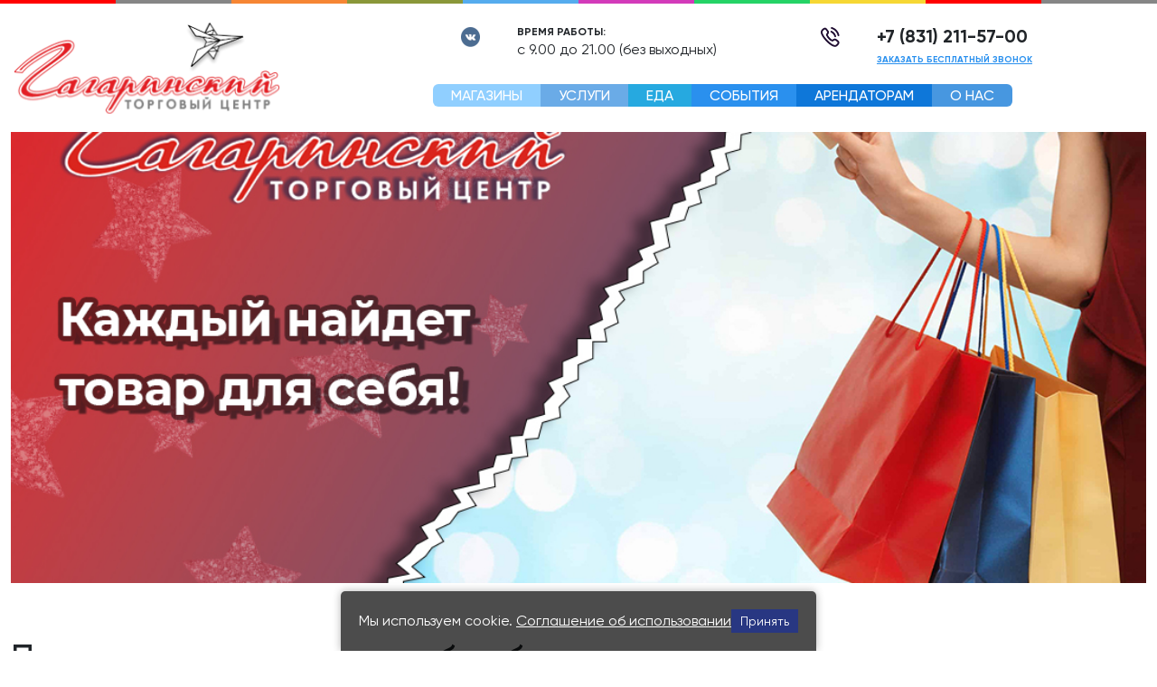

--- FILE ---
content_type: text/html; charset=koi8-r
request_url: https://gagarinsky-nn.ru/about/politika_pd/
body_size: 8609
content:
<!doctype html>
<html lang="ru" class="h-100">
<head>

	<meta charset="koi8-r">
	<meta name="viewport" content="width=device-width, initial-scale=1">
	<meta name="description" content="">
	<title>Политика в отношении обработки персональных данных | Торговый центр Гагаринский</title>
	<meta name="keywords" content="торговый центр, гагаринский, макдоналдс, spar, спар, аренда торговых площадей, супермаркет, торговый дом, нижний новгород, domo">
	<meta name="description" content="Торговый центр Гагаринский, по сей день остается единственным в Приокском районе г. Нижний Новгород, торговым центром европейского уровня.">
	
	
	<link href="/images/public/setup/04022023/css/bootstrap.min.css" rel="stylesheet">
	<link href="/images/public/setup/04022023/css/main.css?t=1768728879" rel="stylesheet">

</head>


<body class="d-flex flex-column">

	
	<header>
      <div class="container-fluid h_rect"></div>

	  <nav class="navbar navbar-light navbar-expand-md p-1">
	      <button class="navbar-toggler" type="button" data-bs-toggle="collapse" data-bs-target="#navbarCollapse" aria-controls="navbarCollapse" aria-expanded="false" aria-label="Toggle navigation">
	        <span class="navbar-toggler-icon"></span>
	      </button>
	      <div class="collapse navbar-collapse" id="navbarCollapse">
		      <div class="container-xxl custom-head">
		      	<div class="row">
		      		<div class="col-lg-3 py-3 col-logo text-center">
		      			<a href="/"><img src="/images/public/setup/04022023/img/logo.png"></a>
		      		</div>
		      		<div class="col-lg-9 py-3">
		      			<div class="row justify-content-around">
		      				
		      				<div class="offset-md-2 col-4 col-sm-1 py-1 text-center">
		      							      					<a href="https://vk.com/gagarin_sky"><img src="/images/public/setup/04022023/img/vk-icon.png"></a>
		      							      				</div>
		      				
		      				<div class="col-8 col-sm-4 py-1">
		      							      					<div class="custom-head-col-caption">Время работы:</div>
		      					с 9.00 до 21.00 (без выходных)		      							      				</div>
		      				<div class="col-4 col-sm-1 py-1 text-center">
		      					<img src="/images/public/setup/04022023/img/t-icon.png">
		      				</div>
		      				<div class="col-8 col-sm-4 py-1">
		      							      					<div class="custom-head-phone">+7 (831) 211-57-00</div>
		      							      					<div class="custom-head-ordercall"><a href="#">Заказать бесплатный звонок</a></div>
		      				</div>
		      				
		      				<div class="row custom-head-mainmenu">
			      				<div class="col-12 pt-3 mainmenu-links">
			      								      								      					<a href="/arendators/stores/">Магазины</a>
			      								      					<a href="/arendators/services/">Услуги</a>
			      								      					<a href="/arendators/food/">Еда</a>
			      								      								      				
			      					<a href="/actions/">События</a>
			      					<a href="/arendators/order/">Арендаторам</a>
			      					<a href="/about/">О нас</a>
			      				</div>
		      				</div>
		      			</div>
		      		</div>
		      	</div>
		      </div>
		  </div>
      </nav>


	        <div class="container-fluid h_banner">
		<div id="headerSliderIndicators" class="carousel slide" data-bs-ride="carousel">
		  		  	  
		  <div class="carousel-inner">
		  			  
		    <div class="carousel-item active" style="background-image: url('/content/setup/pics/sys/1080x607_V2.jpg');">
		    
		    			   		
		    </div>
		    		    
		  </div>
		</div>
      </div>
            
      <style>
        .carousel-item-mobile img {
            width: 100%;
        }
      </style>
      
	</header>
	 
	<main class="flex-shrink-0 content-inner-block">
		<div class="container-xxl">
		<h1>Политика в отношении обработки персональных данных</h1>


<h2>Политика в отношении обработки персональных данных</h2>
<p>1. Общие положения<br/>
1.1. Настоящая Политика в отношении обработки персональных данных (далее &ndash; Политика) ООО &laquo;ТРАСТ&raquo; (далее &ndash; Оператор) является официальным документом, в котором определены общие принципы, цели и порядок обработки персональных данных пользователей интернет-сайта&nbsp;https://gagarinsky-nn.ru/&nbsp;(далее &ndash; Сайт), а также сведения о реализуемых мерах защиты персональных данных.<br/>
1.2. Политика разработана в соответствии с законодательством Российской Федерации в области персональных данных.<br/>
1.3. Настоящая Политика применяется исключительно к Сайту. Оператор не контролирует и не несет ответственность за сайты третьих лиц, на которые Пользователь может перейти по ссылкам, доступным на Сайте.<br/>
1.4. Обработка Оператором персональных данных других категорий субъектов персональных данных регламентирована другими локальными актами Оператора.<br/>
1.5. Настоящая Политика вступает в силу с момента ее утверждения и действует бессрочно, до замены ее новой Политикой. &nbsp;<br/>
1.6. При обработке персональных данных Оператор исходит из следующих принципов:<br/>
- Обработка персональных данных осуществляется на законной и справедливой основе;<br/>
- Обработка персональных данных ограничивается достижением конкретных, заранее определённых и законных целей, а содержание и объем обрабатываемых данных не должен быть избыточным. Не допускается обработка персональных данных, несовместимая с целями сбора;<br/>
- Не допускается объединение баз данных, содержащих персональные данные, обработка которых осуществляется в целях, несовместимых между собой;<br/>
- Обработке подлежат только персональные данные, которые отвечают целям их обработки;<br/>
- При обработке персональных данных обеспечивается точность персональных данных, их достаточность и актуальность по отношению к целям обработки персональных данных, а в необходимых случаях принимаются необходимые меры по удалению или уточнению неполных или неточных данных;<br/>
- Хранение персональных данных не дольше, чем этого требуют цели обработки персональных данных;<br/>
- Обеспечение безопасности от несанкционированной или незаконной обработки, а также от случайной потери, повреждения или уничтожения.<br/>
2. Основные термины и определения<br/>
2.1. В настоящей Политике используются следующие термины:<br/>
2.1.1. Информационная система персональных данных &ndash; совокупность содержащихся в базах данных персональных данных и обеспечивающих их обработку информационных технологий и технических средств.<br/>
2.1.2. Обработка персональных данных &ndash; любое действие (операция) или совокупность действий (операций), совершаемых с использованием средств автоматизации или без использования таких средств с персональными данными, включая сбор, запись, систематизацию, накопление, хранение, уточнение (обновление, изменение), извлечение, использование, передачу (распространение, предоставление, доступ), обезличивание, блокирование, удаление, уничтожение персональных данных.<br/>
2.1.3. Оператор персональных данных (оператор) &ndash; государственный орган, муниципальный орган, юридическое или физическое лицо, самостоятельно или совместно с другими лицами организующие и (или) осуществляющие обработку персональных данных, а также определяющие цели обработки персональных данных, состав персональных данных, подлежащих обработке, действия (операции), совершаемые с персональными данными.<br/>
2.1.4. Персональные данные &ndash; любая информация, относящаяся к прямо или косвенно определенному, или определяемому физическому лицу (субъекту персональных данных);<br/>
2.1.5. Пользователь сайта &ndash; любое лицо, посещающее сайт и использующее информацию, материалы и сервисы сайта.<br/>
2.1.6. Сайт &ndash; совокупность связанных между собой веб-страниц, размещённых в сети Интернет по уникальному адресу (URL), а также его субдоменах.<br/>
2.1.7. Cookies &ndash; небольшой фрагмент данных, отправленный веб-сервером и хранимый на компьютере Пользователя, который веб-клиент или веб-браузер каждый раз пересылает веб-серверу в HTTP-запросе при попытке открыть страницу соответствующего сайта.<br/>
2.1.8. IP-адрес &ndash; уникальный сетевой адрес узла в компьютерной сети, через который Пользователь получает доступ на сайт.<br/>
3. Порядок и условия обработки персональных данных<br/>
3.1. Основанием обработки персональных данных пользователей Сайта является согласие на обработку персональных данных. Пользователи Сайта дают свое согласие на обработку своих персональных данных в том числе в следующих случаях:<br/>
&#61623;	посредством использования Сайта, сетевых-приложений, интернет-приложений Оператора для заключения соглашений /договоров с Оператором; <br/>
&#61623;	при авторизации через социальные сети, при регистрации личного кабинета;<br/>
&#61623;	при заполнении формы обратной связи / заказе обратного звонка на Сайте, через чаты  и другие надстройки  Сайтов с возможностью заказа;<br/>
&#61623;	при оформлении подписки на рассылку;<br/>
&#61623;	при отправке отзывов;<br/>
&#61623;	при отправке обращений;<br/>
&#61623;	при направлении запросов и использования сопутствующие услуги;<br/>
3.2. В случае несогласия Пользователя с условиями настоящей Политики использование Сайта и/или каких-либо Сервисов доступных при использовании Сайта должно быть немедленно прекращено.<br/>
3.3. Персональные данные Пользователей Сайта обрабатываются в следующих целях:<br/>
&#61623;	соблюдение требований законодательства;<br/>
&#61623;	соблюдения прав и законных интересов Пользователей;<br/>
&#61623;	Идентификация, авторизация и регистрация Пользователей на Интернет сайте <br/>
&#61623;	Заключения и исполнения условий гражданско-правовых договоров, если обработка таких персональных данных необходима для заключения и (или) исполнения договоров;<br/>
&#61623;	Реализация Пользователями возможности использования расширенного доступа к Интернет-сайту, их функционалу, сервисам и материалам;<br/>
&#61623;	Информирования о товарах, услугах, специальных акциях, включая рекламные, и предложениях Оператора и третьих лиц по усмотрению Оператора, в том числе посредством рекламных и (или) информационных рассылок и уведомлений, направляемых по электронной почте, с помощью телефонной связи (включая телефонные звонки и направление текстовых сообщений), а также посредством использования мессенджеров (программ обмена сообщениями с помощью Интернета), а также push-уведомлений на Устройстве.<br/>
&#61623;	Предоставление Пользователям эффективной клиентской поддержки, обработка запросов и заявок, рассмотрение и разрешение проблем или вопросов;<br/>
&#61623;	Анализа качества предоставляемых услуг и улучшения качества обслуживания Пользователей, в том числе посредством телефонных и иных опросов,<br/>
3.4 . Оператор обрабатывает следующие персональные данные Пользователей:<br/>
3.4.1. Фамилия, имя и отчество (при наличии);<br/>
3.4.2. Паспортные данные и данные иных документов, удостоверяющие личность;<br/>
3.4.3. Дата рождения;<br/>
3.4.4. Адрес места жительства, регистрации и (или) пребывания;<br/>
3.4.5. Адрес электронной почты;<br/>
3.4.6. Номер телефона;<br/>
3.4.7. Данные платежных средств<br/>
3.4.8. Сведения которые в отдельных случаях могут быть квалифицированы как персональные данные, а именно куки-файлы (файлы Cookie).<br/>
&#61623;	Куки-файлы представляют собой фрагменты данных, сохраняемых в браузере компьютера, мобильного телефона или иного смартфона, посредствам которого осуществляется посещение сайтов в сети интернет.<br/>
&#61623;	Посредствам куки-файлов Оператору может быть передана следующая информация, исходящая от Пользователя: IP-адрес, MAC адрес, внешний источник перехода на Интернет-сайт (включая обратные ссылки), идентификатор php-сессии, идентификационный номер приглашения на Интернет-сайт в рамках реферальных программ, об используемом Пользователем программном обеспечении и оборудовании для работы в сети Интернет, о каналах связи, о передаваемой и получаемой с использованием Интернет-сайта информации и материалов, о поведение Пользователя на Интернет сайте, а также иная информация подобного характера.<br/>
&#61623;	Пользователь имеет возможность самостоятельно удалить куки-файлы, а также запретить их передачу, воспользовавшись функционалом используемого им браузера.<br/>
&#61623;	Используя сайт Пользователь выражает свое согласие на передачу куки-файлов постольку, поскольку им в отношении Интернет сайта не реализована возможность запрета их передачи.</p>
<p>&nbsp;</p>
<p>&nbsp;</p>
<p>&nbsp;</p>
<p>3.5. Обработка специальных категорий персональных данных, касающихся расовой, национальной принадлежности, политических взглядов, религиозных или философских убеждений, состояния здоровья, интимной жизни, на Сайте не осуществляется.<br/>
3.6. Оператор не проверяет достоверность информации, предоставляемой Пользователем, и исходит из того, что Пользователь предоставляет достоверную и достаточную информацию, контролирует ее актуальность.<br/>
3.7. Оператор осуществляет следующие действия с персональными данными: сбор, запись, систематизация, накопление, хранение, уточнение (обновление, изменение), извлечение, использование, передача (распространение, предоставление, доступ), блокирование, удаление, уничтожение.<br/>
3.8. Хранение персональных данных осуществляется в форме, позволяющей определить субъекта персональных данных не дольше, чем этого требуют цели обработки персональных данных.<br/>
3.9. Условием прекращения обработки персональных данных может являться достижение целей обработки персональных данных, отзыв согласия пользователя Сайта на обработку его персональных данных, а также выявление неправомерной обработки персональных данных.<br/>
3.10. В случае получения уведомления от Пользователя об отзыве согласия на обработку персональных данных Оператор прекращает обработку персональных данных Пользователя в срок, не превышающий 10 рабочих дней с момента получения.<br/>
Уведомление об отзыве согласия на обработку персональных данных направляется на адрес электронной почты: office@gagarinsky-nn.ru, а также путем письменного обращения по юридическому адресу.<br/>
4. Меры обеспечения безопасности персональных данных<br/>
4.1. Безопасность персональных данных, обрабатываемых Оператором, обеспечивается реализацией правовых, организационных, технических и программных мер, необходимых и достаточных для обеспечения требований законодательства Российской Федерации.<br/>
4.2. Оператором предпринимаются следующие меры для обеспечения безопасности персональных данных:<br/>
&#61623;	назначение ответственных лиц за организацию обработки и обеспечение защиты персональных данных;<br/>
&#61623;	ограничение состава работников Оператора, имеющих доступ к персональным данным;<br/>
&#61623;	определение уровня защищенности персональных данных при обработке в информационных системах персональных данных;<br/>
&#61623;	установление правил разграничения доступа к персональным данным, обрабатываемым в информационных системах персональных данных и обеспечение регистрации и учета всех действий, совершаемых с персональными данными;<br/>
&#61623;	ограничение доступа в помещения, где размещены основные технические средства и системы информационных систем персональных данных и осуществляется неавтоматизированная обработка персональных данных;<br/>
&#61623;	ведение учета машинных носителей персональных данных;<br/>
&#61623;	организация резервирования и восстановления работоспособности информационных систем персональных данных и персональных данных модифицированных или уничтоженных вследствие несанкционированного доступа к ним;<br/>
&#61623;	установление требований к сложности паролей для доступа к информационным системам персональных данных;<br/>
&#61623;	осуществление антивирусного контроля, предотвращение внедрения в корпоративную сеть вредоносных программ (программ-вирусов) и программных закладок;<br/>
&#61623;	организация своевременного обновления программного обеспечения, используемого в информационных системах персональных данных и средств защиты информации;<br/>
&#61623;	проведение регулярной оценки эффективности принимаемых мер по обеспечению безопасности персональных данных;<br/>
&#61623;	обнаружение фактов несанкционированного доступа к персональным данным и принятие мер по установлению причин и устранению возможных последствий;<br/>
&#61623;	контроль за принимаемыми мерами по обеспечению безопасности персональных данных и уровней защищенности информационных систем персональных данных.<br/>
5. Права пользователей сайта<br/>
5.1. Пользователь Сайта имеет право на получение информации, касающейся обработки его персональных данных, в том числе содержащей:<br/>
&#61623;	подтверждение факта обработки персональных данных Оператором;<br/>
&#61623;	правовые основания и цели обработки персональных данных;<br/>
&#61623;	цели и применяемые Оператором способы обработки персональных данных;<br/>
&#61623;	наименование и место нахождения Оператора, сведения о лицах (за исключением работников Оператора), которые имеют доступ к персональным данным или которым могут быть раскрыты персональные данные на основании договора с Оператором или на основании федерального закона;<br/>
&#61623;	обрабатываемые персональные данные, относящиеся к соответствующему субъекту персональных данных, источник их получения, если иной порядок представления таких данных не предусмотрен федеральным законом;<br/>
&#61623;	сроки обработки персональных данных, в том числе сроки их хранения;<br/>
&#61623;	порядок осуществления субъектом персональных данных прав, предусмотренных Федеральным законом &laquo;О персональных данных&raquo;;<br/>
&#61623;	информацию об осуществленной или о предполагаемой трансграничной передаче персональных данных;<br/>
&#61623;	наименование или фамилию, имя, отчество и адрес лица, осуществляющего обработку персональных данных по поручению Оператора, если обработка поручена или будет поручена такому лицу;<br/>
&#61623;	иные сведения, предусмотренные Федеральным законом &laquo;О персональных данных&raquo; или другими федеральными законами.<br/>
5.2. Пользователь Сайта вправе требовать от Оператора уточнения его персональных данных, их блокирования или уничтожения в случае, если персональные данные являются неполными, устаревшими, неточными, незаконно полученными или не являются необходимыми для заявленной цели обработки, а также принимать предусмотренные законом меры по защите своих прав.<br/>
5.3. Пользователь Сайта вправе запросить в структурированном, универсальном и машиночитаемом формате перечень своих персональных данных, предоставленных Оператору для обработки, и поручить Оператору передать свои персональные третьему лицу при наличии соответствующей технической возможности. В данном случае Оператор не несет ответственности за действия третьего лица, совершенные в дальнейшем с персональными данными.<br/>
5.4. Все вопросы касательно обработки персональных данных следует сообщать по адресу: office@gagarinsky-nn.ru.<br/>
6. Ответственность<br/>
6.1. Оператор несет ответственность перед Пользователем в случаях, предусмотренных действующим законодательством.<br/>
6.2. Лица, виновные в нарушении норм, регулирующих обработку и защиту персональных, несут материальную, дисциплинарную, административную, гражданско-правовую или уголовную ответственность в порядке, законодательством Российской Федерации.<br/>
7. Заключительные положения<br/>
7.1. Оператор имеет право вносить изменения в настоящую Политику в одностороннем порядке в случае изменения нормативных правовых актов Российской Федерации, а также по своему усмотрению. Новая редакция Политики вступает в силу с момента ее подписания уполномоченным лицом и официального опубликования электронной версии на сайте Оператора по следующему адресу постоянного размещения в сети Интернет: https://gagarinsky-nn.ru/<br/>
7.2. Оператор обеспечивает сбор персональных данных и их обработку с использованием баз данных, находящихся на территории Российской Федерации<br/>
7.3. Контроль исполнения требований настоящей Политики осуществляется ответственным за организацию обработки персональных данных.</p>
<p>&nbsp;</p>
<p>&nbsp;</p>
<p>&nbsp;</p>
		</div>			
	</main>
 
	
	<footer class="footer mt-auto py-3 bg-dark">
		<div class="container-xxl"> 
			<div class="row">
				<div class="col-lg-3 contacts-section">
					<img alt="" src="/images/public/setup/04022023/img/logo-footer.png" class="logo">
  										<div class="address">г. Нижний Новгород, пр. Гагарина, 105 А</div>
					  										<div class="phone">+7 (831) 211-57-00</div>
  															<div class="time">Время работы:<br><span>с 9.00 до 21.00 (без выходных)</span></div>
  									</div>
				<div class="col-lg-9">
					
					<div class="row footer-menu">
																		<div class="col-sm-4 col-md-2">
							<a class="first-level-menu" href="/arendators/stores/">Магазины</a>
																					
																					<a href="/arendators/stores/svyzon/">СВЯЗЬ.ON</a>
																					<a href="/arendators/stores/4lapy/">"Четыре Лапы"</a>
																					<a href="/arendators/stores/yr/">Ив Роше </a>
																					<a href="/arendators/stores/s_24/">"Сенат"</a>
																					<a href="/arendators/stores/s_28/">Аптека "Солнечное здоровье"</a>
														<a class="footer-menu-more" href="/arendators/stores/">Еще ...</a>
																				</div>
												<div class="col-sm-4 col-md-2">
							<a class="first-level-menu" href="/arendators/services/">Услуги</a>
																					
																					<a href="/arendators/services/uvelir/">Ремонт ювелирных изделий</a>
																					<a href="/arendators/services/remont/">Ремонт сотовых телефонов</a>
																					<a href="/arendators/services/kluchi/">ремонт часов и изготовление ключей</a>
																												
														
																					<a href="/arendators/services/postomat/">Постоматы выдачи заказов</a>
																					<a href="/arendators/services/atele/">Ателье</a>
														<a class="footer-menu-more" href="/arendators/services/">Еще ...</a>
																				</div>
												<div class="col-sm-4 col-md-2">
							<a class="first-level-menu" href="/arendators/food/">Еда</a>
																					
																					<a href="/arendators/food/spar/">EUROSPAR</a>
																												
														
																					<a href="/arendators/food/vit/">"Вкусно- и точка"</a>
																					<a href="/arendators/food/cofee/">Кофеаппарат</a>
																												
														
																					<a href="/arendators/food/hachapuria/">"Хачапурия"</a>
																					<a href="/arendators/food/cofe/">Кофеаппарат</a>
														<a class="footer-menu-more" href="/arendators/food/">Еще ...</a>
																				</div>
																		<div class="col-sm-4 col-md-2">
							<a class="first-level-menu" href="/actions/">События</a>
						</div>
						<div class="col-sm-4 col-md-2">
							<a class="first-level-menu" href="/arendator/">Арендаторам</a>
							
																					<a href="/arendator/p1/">Коммерческое предложение</a>
																																			<a href="/arendator/u1/">Свободные площади</a>
														<a href="/arendator/u2/">Контакты арендного отдела</a>
																					
							<a href="/reklama/">реклама в ТЦ</a>
																					<a href="/reklama/rekl/">Контакты рекламного отдела</a>
																					
						</div>
						<div class="col-sm-4 col-md-2">
							<a class="first-level-menu" href="/about/">О нас</a>
																					<a href="/about/soglasie/">СОГЛАСИЕ НА ОБРАБОТКУ ПЕРСОНАЛЬНЫХ ДАННЫХ</a>
														<a href="/about/vacancy/">Вакансии</a>
														<a href="/about/findstable/">Стол находок</a>
														<a href="/about/politika_pd/">Политика в отношении обработки персональных данных</a>
														<a href="/about/cookie/">Соглашение об использовании Cookie</a>
																					<a href="/contacts/">Контакты</a>
						</div>
					</div>				
				</div>
			</div>
		</div>
	</footer>

	
	<script src="/images/public/setup/04022023/js/bootstrap.bundle.min.js"></script>
	<script src="/images/public/setup/04022023/js/jquery-3.4.1.min.js"></script>
	
        
    <script>$(document).ready(function(){function caruselWinResize(){const windowWidth=$(window).width();if(windowWidth<769){$('.gagrin-slider .carousel').addClass('carousel-disabled').removeClass('carousel');$('.gagrin-slider .carousel-inner').addClass('carousel-inner-disabled').removeClass('carousel-inner');$('.gagrin-slider .carousel-item').addClass('carousel-item-disabled').removeClass('carousel-item');$('.gagrin-slider .carousel-indicators').addClass('carousel-indicators-disabled').removeClass('carousel-indicators');}else{$('.gagrin-slider .carousel-disabled').addClass('carousel').removeClass('carousel-disabled');$('.gagrin-slider .carousel-inner-disabled').addClass('carousel-inner').removeClass('carousel-inner-disabled');$('.gagrin-slider .carousel-item-disabled').addClass('carousel-item').removeClass('carousel-item-disabled');$('.gagrin-slider .carousel-indicators-disabled').addClass('carousel-indicators').removeClass('carousel-indicators-disabled');}}$(window).on('resize',function(){caruselWinResize();});caruselWinResize();});</script>
    
    <style>#cookie-banner{display:flex;gap:10px;align-items:center;position:fixed;bottom:0;left:50%;transform:translateX(-50%);background-color:rgba(0,0,0,.7);color:#fff;padding:20px;max-width:50%;z-index:4000;border-radius:5px 5px 0 0;box-shadow:0 0 10px rgba(0,0,0,.3); box-sizing: border-box;}@media (max-width:769px){#cookie-banner{max-width:100%;width:100%;padding:10px;line-height:normal}}#cookie-banner a{color:#fff;text-decoration:underline}#cookie-banner button{background-color:#283782;color:#fff;border:none;padding:5px 10px;cursor:pointer;border-radius:0px; font-size: 14px; line-height: normal; margin: 0; height: auto; font-weight: normal; }</style>
    <div id="cookie-banner"><div>Мы используем cookie. <a href="/about/cookie/">Соглашение об использовании</a></div><button onclick="acceptCookies()">Принять</button></div>
    <script>function acceptCookies(){document.getElementById('cookie-banner').style.display='none';localStorage.setItem('cookiesAccepted','true');}if(localStorage.getItem('cookiesAccepted')){document.getElementById('cookie-banner').style.display='none';}</script>

</body>
</html>


<!-- generated by SiteSet 3.0.16 alpha in 0.0878320 sec. (new) -->

--- FILE ---
content_type: text/css
request_url: https://gagarinsky-nn.ru/images/public/setup/04022023/css/main.css?t=1768728879
body_size: 1845
content:
@charset "UTF-8";

@import "../fonts/Gilroy.css";

body {
	font-family: "Gilroy";
}

a {
	text-decoration-line: underline;
	color: #2A90EE;
}

a:hover {
	text-decoration: none;
}

.container {
	width: auto;
	max-width: 680px;
	padding: 0 15px;
}

.h_rect {
	height: 4px;
	background: repeating-linear-gradient(to right, #FF0000 0, #FF0000 128px, #868686
		128px, #868686 256px, #F68634 256px, #F68634 384px, #8A9739 384px,
		#8A9739 512px, #55ACEE 512px, #55ACEE 640px, #D33ABA 640px, #D33ABA
		768px, #25D366 768px, #25D366 896px, #F6D734 896px, #F6D734 1024px);
	background-position: center center;
}

.right-link a {
	font-weight: 600;
	font-size: 16px;
	line-height: 19px;
}

.custom-head .col-logo img {
	width: 100%;
	max-width: 300px;
}

.custom-head-col-caption {
	font-weight: 700;
	font-size: 12px;
	line-height: 15px;
	text-transform: uppercase;
}

.custom-head-phone {
	font-weight: 700;
	font-size: 20px;
	line-height: 24px;
	text-transform: uppercase;
}

.custom-head-ordercall a {
	font-weight: 700;
	font-size: 10px;
	line-height: 12px;
	text-decoration: underline;
	text-transform: uppercase;
	color: #2A90EE;
}

.custom-head-mainmenu .mainmenu-links {
	font-size: 0;
	text-align: center;
}

.custom-head-mainmenu a {
	background: #0E77D9;
	color: #FFFFFF;
	text-transform: uppercase;
	text-decoration: none;
	font-weight: 500;
	font-size: 16px;
	line-height: 19px;
	padding: 3px 20px;
	white-space: nowrap;
}

.custom-head-mainmenu a.active, .custom-head-mainmenu a:hover {
	color: #000;
}

.custom-head-mainmenu a:first-child {
	border-radius: 6px 0px 0px 6px;
}

.custom-head-mainmenu a:last-child {
	border-radius: 0px 6px 6px 0px;
}

.custom-head-mainmenu a:nth-child(1) {
	background-color: #90CFFF;
}

.custom-head-mainmenu a:nth-child(2) {
	background-color: #6AABE7;
}

.custom-head-mainmenu a:nth-child(3) {
	background-color: #26A9E0;
}

.custom-head-mainmenu a:nth-child(4) {
	background-color: #2A90EE;
}

.custom-head-mainmenu a:nth-child(5) {
	background-color: #0E77D9;
}

.custom-head-mainmenu a:nth-child(6) {
	background-color: #4797E0;
}

@media ( max-width : 769px) {
	.custom-head-mainmenu a {
		display: block;
		text-align: center;
		margin: 5px 0;
		padding: 10px;
	}
	.custom-head-mainmenu a:first-child, .custom-head-mainmenu a:last-child
		{
		border-radius: 0;
	}
}

.h_banner .carousel-item {
	min-height: 499px;
	background-repeat: no-repeat;
	background-position: center center;
	background-size: cover;
}

.h_banner-caption {
	font-weight: 900;
	font-size: 64px;
	line-height: 80px;
	color: #FFFFFF;
	margin: 30px 300px 30px 0;
}

.h_banner-promo-place {
	background: #FFFFFF;
	border-radius: 14px 14px 0 0;
	text-align: center;
	padding: 30px;
	box-sizing: border-box;
	width: fit-content;
	min-height: 280px;
	margin-left: 100%;
	transform: translate(-100%, 0);
}

.h_banner-promo-place a.promo-link {
	color: #000;
	text-decoration: underline;
	font-weight: 600;
	font-size: 24px;
	line-height: 29px;
	text-align: center;
}

.h_banner-promo-place .promo-img-place {
	white-space: nowrap;
	margin-top: 10px;
}

@media ( max-width : 993px) {
	.h_banner .carousel-item {
		min-height: auto;
	}
	.h_banner-promo-place {
		margin: 30px auto;
		transform: translate(0, 30px);
	}
	.h_banner-caption {
		text-align: center;
		font-size: 32px;
		line-height: 40px;
		margin: 30px;
	}
	.h_banner-promo-place .promo-img-place {
		white-space: normal;
	}
}

.carousel-indicators.gagrin-indicators [data-bs-target] {
	opacity: 1;
	background: none;
	border: 2px solid #000000;
	height: 10px;
	width: 10px;
	border-radius: 5px;
	box-sizing: border-box;
}

.carousel-indicators.gagrin-indicators [data-bs-target]:hover {
	background: #FFF;
}

.carousel-indicators.gagrin-indicators .active {
	width: 20px;
}

.gagrin-slider .carousel-indicators {
	bottom: -20px;
}

.carousel .gagarin-item-content,
.carousel-disabled .gagarin-item-content {
	display: block;
	padding: 25px;
	border-radius: 14px;
	position: relative;
	min-height: 306px;
	margin-bottom: 25px;
	overflow: hidden;
	text-decoration: none;
	background-repeat: no-repeat;
	background-size: cover;
	background-position: center center;
}

.carousel .gagarin-item-textplace,
.carousel-disabled .gagarin-item-textplace {
	font-weight: 600;
	font-size: 24px;
	line-height: 29px;
	position: relative;
	z-index: 2;
}

.carousel .gagarin-item-imgplace,
.carousel-disabled .gagarin-item-imgplace {
	position: absolute;
	top: 50%;
	left: 50%;
	z-index: 1;
	transform: translate(-50%, -50%);
	width: 100%;
}

.carousel .gagarin-item-imgplace img,
.carousel-disabled .gagarin-item-imgplace img  {
	width: 100%;
}

.project-block h3 {
	font-weight: 700;
	font-size: 16px;
	line-height: 20px;
	color: #000000;
}

.project-block {
	padding-bottom: 15px;
}

.project-block .project-links {
	padding-bottom: 15px;
	row-gap: 15px;
}

.project-block .project-link {
	display: block;
	position: relative;
	width: 100%;
	min-height: 50px;
	border-radius: 14px;
	aspect-ratio: 1/1;
	background-position: center center;
	background-size: cover;
	background-repeat: no-repeat;
}

.project-block .project-link>span {
	display: none;
	position: absolute;
	width: 100%;
	height: 100%;
	border-radius: 14px;
	background: rgba(0, 0, 0, 0.5);
	box-shadow: 0px 0px 20px rgba(0, 0, 0, 0.3);
}

.project-block .project-link>span>span {
	display: block;
	position: absolute;
	top: 50%;
	left: 50%;
	text-align: center;
	border: solid 2px #FFF;
	box-sizing: border-box;
	border-radius: 18px;
	color: #FFFFFF;
	text-decoration: none;
	padding: 10px 20px;
	transform: translate(-50%, -50%);
	line-height: normal;
}

.project-block .project-link:hover>span {
	display: block;
}

.bg-dark {
	background-color: #232323;
	color: #FFFFFF;
}

.footer .logo {
	width: 100%;
	max-width: 300px;
	margin-bottom: 20px;
}

.footer .contacts-section .address, .footer .contacts-section .phone,
	.footer .contacts-section .time {
	box-sizing: border-box;
	padding-left: 40px;
	background: no-repeat top left;
	margin-bottom: 20px;
	font-weight: 700;
	font-size: 12px;
	line-height: 15px;
	text-transform: uppercase;
	min-height: 25px;
}

.footer .contacts-section .address {
	background-image: url('../img/footer/icons/address.png');
}

.footer .contacts-section .phone {
	background-image: url('../img/footer/icons/phone.png');
	font-weight: 700;
	font-size: 20px;
	line-height: 24px;
}

.footer .contacts-section .time {
	background-image: url('../img/footer/icons/time.png');
}

.footer .contacts-section .time>span {
	font-weight: 500;
	font-size: 12px;
	line-height: 14px;
}

.footer-menu a {
	display: block;
	text-transform: uppercase;
	color: #FFFFFF;
	text-decoration: none;
	font-weight: 500;
	font-size: 12px;
	line-height: 14px;
	margin: 12px 0;
}

.footer-menu a.first-level-menu {
	font-size: 16px;
	line-height: 19px;
	margin-bottom: 30px;
}

.footer-menu a:hover, .footer-menu a.active {
	color: #FF0000
}

.footer-menu .footer-menu-more {
	margin-top: 30px;
}

.content-inner-block {
	padding: 60px 0;
	
}

.carousel-indicators-disabled {
  display: none;
}

.navbar-toggler:focus {
  box-shadow: none;
}


@media (max-width: 577px) {

  .content-inner-block {
      padding: 30px 0;
  }

  .carousel .gagarin-item-content,
  .carousel-disabled .gagarin-item-content  {
      min-height: auto;
      padding: 10px;
      aspect-ratio: 1 / 1;
      
  }
  .carousel .gagarin-item-textplace, 
  .carousel-disabled .gagarin-item-textplace {
      font-size: 18px;
      line-height: 20px;           
  }
  
}
